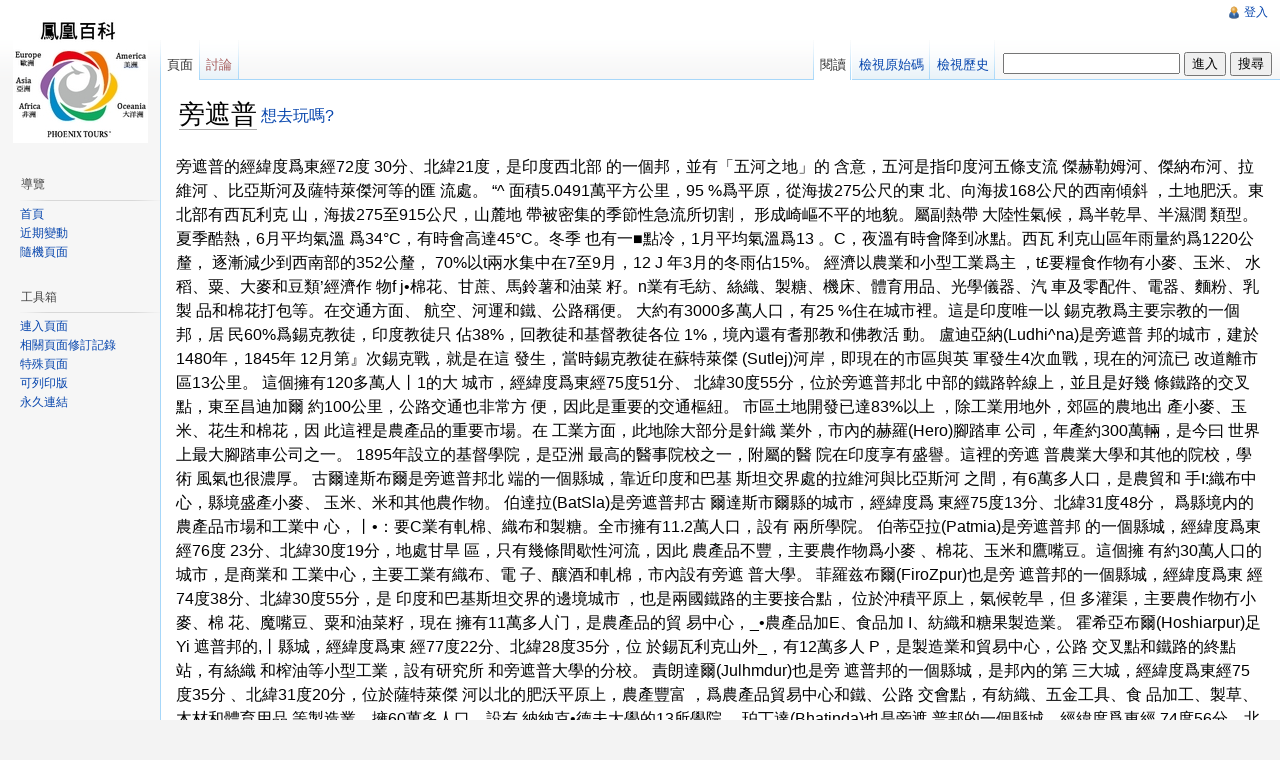

--- FILE ---
content_type: text/html; charset=UTF-8
request_url: http://wd.travel.com.tw/mediawiki/index.php/%E6%97%81%E9%81%AE%E6%99%AE
body_size: 7817
content:
<!DOCTYPE html>
<html lang="zh-TW" dir="ltr" class="client-nojs">
<head>
<title>旁遮普 - 鳳凰百科</title>
<meta charset="UTF-8" />
<meta name="generator" content="MediaWiki 1.19.14+dfsg-1" />
<meta property="og:url" content="http://wd.travel.com.tw/mediawiki/index.php/%E6%97%81%E9%81%AE%E6%99%AE" />
<meta property="og:title" content="旁遮普" />
<meta property="og:description" content="旁遮普的經緯度爲東經72度 30分、北緯21度，是印度西北部 的一個邦，並有「五河之地」的 含意，五河是指印度河五條支流 傑赫勒姆河、傑納布河、拉維河 、比亞斯河及薩特萊傑河等的匯 流處。&#9;“^&#10;面積..." />
<meta property="og:site_name" content="鳳凰百科" />
<meta property="og:type" content="article" />
<link rel="shortcut icon" href="/favicon.ico" />
<link rel="search" type="application/opensearchdescription+xml" href="/mediawiki/opensearch_desc.php" title="鳳凰百科 (zh-tw)" />
<link rel="EditURI" type="application/rsd+xml" href="http://wd.travel.com.tw/mediawiki/api.php?action=rsd" />
<link rel="alternate" type="application/atom+xml" title="訂閱 鳳凰百科 的 Atom 資料來源" href="/mediawiki/index.php?title=%E7%89%B9%E6%AE%8A:%E8%BF%91%E6%9C%9F%E8%AE%8A%E5%8B%95&amp;feed=atom" />
<link rel="stylesheet" href="http://wd.travel.com.tw/mediawiki/load.php?debug=false&amp;lang=zh-tw&amp;modules=mediawiki.legacy.commonPrint%2Cshared%7Cskins.vector&amp;only=styles&amp;skin=vector&amp;*" />
<meta name="ResourceLoaderDynamicStyles" content="" />
<style>a:lang(ar),a:lang(ckb),a:lang(fa),a:lang(kk-arab),a:lang(mzn),a:lang(ps),a:lang(ur){text-decoration:none}a.new,#quickbar a.new{color:#ba0000}

/* cache key: my_wiki:resourceloader:filter:minify-css:7:c88e2bcd56513749bec09a7e29cb3ffa */
</style>

<script src="http://wd.travel.com.tw/mediawiki/load.php?debug=false&amp;lang=zh-tw&amp;modules=startup&amp;only=scripts&amp;skin=vector&amp;*"></script>
<script>/*<![CDATA[*/if(window.mw){
mw.config.set({"wgCanonicalNamespace":"","wgCanonicalSpecialPageName":false,"wgNamespaceNumber":0,"wgPageName":"旁遮普","wgTitle":"旁遮普","wgCurRevisionId":2424,"wgArticleId":781,"wgIsArticle":true,"wgAction":"view","wgUserName":null,"wgUserGroups":["*"],"wgCategories":[],"wgBreakFrames":false,"wgPageContentLanguage":"zh-tw","wgSeparatorTransformTable":["",""],"wgDigitTransformTable":["",""],"wgRelevantPageName":"旁遮普","wgRestrictionEdit":[],"wgRestrictionMove":[]});
}
var ctrlDown=false;
var ctrlKey = 17, vKey = 86, cKey = 67;
document.oncontextmenu=function(){return false;}
document.onkeyup=function(){if(event.keyCode==ctrlKey) ctrlDown=false;}
document.onkeydown=function(){if(event.keyCode== ctrlKey) ctrlDown=true; if((event.keyCode==67) && ctrlDown) return false; }
/*]]>*/</script><script>/*<![CDATA[*/if(window.mw){
mw.loader.implement("user.options",function($){mw.user.options.set({"ccmeonemails":0,"cols":80,"date":"default","diffonly":0,"disablemail":0,"disablesuggest":0,"editfont":"default","editondblclick":0,"editsection":1,"editsectiononrightclick":0,"enotifminoredits":0,"enotifrevealaddr":0,"enotifusertalkpages":1,"enotifwatchlistpages":0,"extendwatchlist":0,"externaldiff":0,"externaleditor":0,"fancysig":0,"forceeditsummary":0,"gender":"unknown","hideminor":0,"hidepatrolled":0,"highlightbroken":1,"imagesize":2,"justify":0,"math":1,"minordefault":0,"newpageshidepatrolled":0,"nocache":0,"noconvertlink":0,"norollbackdiff":0,"numberheadings":0,"previewonfirst":0,"previewontop":1,"quickbar":5,"rcdays":7,"rclimit":50,"rememberpassword":0,"rows":25,"searchlimit":20,"showhiddencats":0,"showjumplinks":1,"shownumberswatching":1,"showtoc":1,"showtoolbar":1,"skin":"vector","stubthreshold":0,"thumbsize":2,"underline":2,"uselivepreview":0,"usenewrc":0,"watchcreations":0,"watchdefault":0,"watchdeletion":0,
"watchlistdays":3,"watchlisthideanons":0,"watchlisthidebots":0,"watchlisthideliu":0,"watchlisthideminor":0,"watchlisthideown":0,"watchlisthidepatrolled":0,"watchmoves":0,"wllimit":250,"variant":"zh-tw","language":"zh-tw","searchNs0":true,"searchNs1":false,"searchNs2":false,"searchNs3":false,"searchNs4":false,"searchNs5":false,"searchNs6":false,"searchNs7":false,"searchNs8":false,"searchNs9":false,"searchNs10":false,"searchNs11":false,"searchNs12":false,"searchNs13":false,"searchNs14":false,"searchNs15":false});;},{},{});mw.loader.implement("user.tokens",function($){mw.user.tokens.set({"editToken":"+\\","watchToken":false});;},{},{});

/* cache key: my_wiki:resourceloader:filter:minify-js:7:c1cfc23763b75f81d678fab6462a6104 */
}
var ctrlDown=false;
var ctrlKey = 17, vKey = 86, cKey = 67;
document.oncontextmenu=function(){return false;}
document.onkeyup=function(){if(event.keyCode==ctrlKey) ctrlDown=false;}
document.onkeydown=function(){if(event.keyCode== ctrlKey) ctrlDown=true; if((event.keyCode==67) && ctrlDown) return false; }
/*]]>*/</script>
<script>/*<![CDATA[*/if(window.mw){
mw.loader.load(["mediawiki.page.startup","mediawiki.legacy.wikibits","mediawiki.legacy.ajax"]);
}
var ctrlDown=false;
var ctrlKey = 17, vKey = 86, cKey = 67;
document.oncontextmenu=function(){return false;}
document.onkeyup=function(){if(event.keyCode==ctrlKey) ctrlDown=false;}
document.onkeydown=function(){if(event.keyCode== ctrlKey) ctrlDown=true; if((event.keyCode==67) && ctrlDown) return false; }
/*]]>*/</script>
<!--[if lt IE 7]><style type="text/css">body{behavior:url("/mediawiki/skins/vector/csshover.min.htc")}</style><![endif]--></head>
<body class="mediawiki ltr sitedir-ltr ns-0 ns-subject page-旁遮普 skin-vector action-view">
		<div id="mw-page-base" class="noprint"></div>
		<div id="mw-head-base" class="noprint"></div>
		<!-- content -->
		<div id="content" class="mw-body">
			<a id="top"></a>
			<div id="mw-js-message" style="display:none;"></div>
						<!-- firstHeading -->
<table>
<tr>
<td>
			<h1 id="firstHeading" class="firstHeading">
				<span dir="auto">旁遮普</span>
			</h1>
</td>
<td>
<a href="http://m.travel.com.tw/Travelarena/CollapsiblePage?KeyWord=%E6%97%81%E9%81%AE%E6%99%AE">想去玩嗎?</a></td>
</tr>
</table>
			<!-- /firstHeading -->
			<!-- bodyContent -->
			<div id="bodyContent">
								<!-- tagline -->
				<div id="siteSub">出自鳳凰百科</div>
				<!-- /tagline -->
								<!-- subtitle -->
				<div id="contentSub"></div>
				<!-- /subtitle -->
																<!-- jumpto -->
				<div id="jump-to-nav" class="mw-jump">
					跳轉到： <a href="#mw-head">導覽</a>,
					<a href="#p-search">搜尋</a>
				</div>
				<!-- /jumpto -->
								<!-- bodycontent -->
				<div id="mw-content-text" lang="zh-TW" dir="ltr" class="mw-content-ltr"><p>旁遮普的經緯度爲東經72度 30分、北緯21度，是印度西北部 的一個邦，並有「五河之地」的 含意，五河是指印度河五條支流 傑赫勒姆河、傑納布河、拉維河 、比亞斯河及薩特萊傑河等的匯 流處。	“^
面積5.0491萬平方公里，95&#160;%爲平原，從海拔275公尺的東 北、向海拔168公尺的西南傾斜 ，土地肥沃。東北部有西瓦利克 山，海拔275至915公尺，山麓地 帶被密集的季節性急流所切割， 形成崎嶇不平的地貌。屬副熱帶 大陸性氣候，爲半乾旱、半濕潤 類型。夏季酷熱，6月平均氣溫 爲34°C，有時會高達45°C。冬季 也有一■點冷，1月平均氣溫爲13 。C，夜溫有時會降到冰點。西瓦 利克山區年雨量約爲1220公釐， 逐漸減少到西南部的352公釐， 70%以t兩水集中在7至9月，12 J 年3月的冬雨佔15%。
經濟以農業和小型工業爲主 ，t£要糧食作物有小麥、玉米、 水稻、粟、大麥和豆類’經濟作 物f j•棉花、甘蔗、馬鈴薯和油菜
籽。n業有毛紡、絲織、製糖、機床、體育用品、光學儀器、汽 車及零配件、電器、麵粉、乳製 品和棉花打包等。在交通方面、 航空、河運和鐵、公路稱便。
大約有3000多萬人口，有25&#160;%住在城市裡。這是印度唯一以 錫克教爲主要宗教的一個邦，居 民60%爲錫克教徒，印度教徒只 佔38%，回教徒和基督教徒各位 1%，境內還有耆那教和佛教活 動。
盧迪亞納(Ludhi^na)是旁遮普
邦的城市，建於1480年，1845年 12月第』次錫克戰，就是在這 發生，當時錫克教徒在蘇特萊傑 (Sutlej)河岸，即現在的市區與英 軍發生4次血戰，現在的河流已 改道離市區13公里。
這個擁有120多萬人丨1的大 城市，經緯度爲東經75度51分、 北緯30度55分，位於旁遮普邦北 中部的鐵路幹線上，並且是好幾 條鐵路的交叉點，東至昌迪加爾 約100公里，公路交通也非常方 便，因此是重要的交通樞紐。
市區土地開發已達83%以上 ，除工業用地外，郊區的農地出 產小麥、玉米、花生和棉花，因 此這裡是農產品的重要市場。在 工業方面，此地除大部分是針織 業外，市內的赫羅(Hero)腳踏車 公司，年產約300萬輛，是今曰 世界上最大腳踏車公司之一。 1895年設立的基督學院，是亞洲 最高的醫事院校之一，附屬的醫 院在印度享有盛譽。這裡的旁遮 普農業大學和其他的院校，學術 風氣也很濃厚。
古爾達斯布爾是旁遮普邦北 端的一個縣城，靠近印度和巴基 斯坦交界處的拉維河與比亞斯河 之間，有6萬多人口，是農貿和 手I:織布中心，縣境盛產小麥、 玉米、米和其他農作物。
伯達拉(BatSla)是旁遮普邦古 爾達斯市爾縣的城市，經緯度爲 東經75度13分、北緯31度48分， 爲縣境内的農產品市場和工業中 心，丨•：要C業有軋棉、織布和製糖。全市擁有11.2萬人口，設有 兩所學院。
伯蒂亞拉(Patmia)是旁遮普邦
的一個縣城，經緯度爲東經76度 23分、北緯30度19分，地處甘旱 區，只有幾條間歇性河流，因此 農產品不豐，主要農作物爲小麥 、棉花、玉米和鷹嘴豆。這個擁 有約30萬人口的城市，是商業和 工業中心，主要工業有織布、電 子、釀酒和軋棉，市內設有旁遮 普大學。
菲羅兹布爾(FiroZpur)也是旁 遮普邦的一個縣城，經緯度爲東 經74度38分、北緯30度55分，是 印度和巴基斯坦交界的邊境城市 ，也是兩國鐵路的主要接合點， 位於沖積平原上，氣候乾旱，但 多灌渠，主要農作物冇小麥、棉 花、魔嘴豆、粟和油菜籽，現在 擁有11萬多人门，是農產品的貿 易中心，_•農產品加E、食品加 I、紡織和糖果製造業。
霍希亞布爾(Hoshiarpur)足Yi
遮普邦的,丨縣城，經緯度爲東 經77度22分、北緯28度35分，位 於錫瓦利克山外_，有12萬多人 P，是製造業和貿易中心，公路 交叉點和鐵路的終點站，有絲織 和榨油等小型工業，設有研究所 和旁遮普大學的分校。
責朗達爾(Julhmdur)也是旁
遮普邦的一個縣城，是邦內的第 三大城，經緯度爲東經75度35分 、北緯31度20分，位於薩特萊傑 河以北的肥沃平原上，農產豐富 ，爲農產品貿易中心和鐵、公路 交會點，有紡織、五金工具、食 品加工、製草、木材和體育用品 等製造業，擁60萬多人口，設有 納納克•德夫大學的13所學院。
珀丁達(Bhatinda)也是旁遮 普邦的一個縣城，經緯度爲東經 74度56分、北緯30度13分，位於 薩特萊傑河以南的平原上，有17.2 萬多人口，是重要的鐵路樞紐和 當地農產品的貿易中心，只有輕 型工業，設有拉津德拉大學。
</p>
<!-- 
NewPP limit report
Preprocessor node count: 1/1000000
Post‐expand include size: 0/2097152 bytes
Template argument size: 0/2097152 bytes
Expensive parser function count: 0/100
-->

<!-- Saved in parser cache with key my_wiki:pcache:idhash:781-0!*!*!*!*!*!* and timestamp 20260126090748 -->
</div>				<!-- /bodycontent -->
								<!-- printfooter -->
				<div class="printfooter">
				取自「<a href="http://wd.travel.com.tw/mediawiki/index.php?title=%E6%97%81%E9%81%AE%E6%99%AE&amp;oldid=2424">http://wd.travel.com.tw/mediawiki/index.php?title=%E6%97%81%E9%81%AE%E6%99%AE&amp;oldid=2424</a>」				</div>
				<!-- /printfooter -->
												<!-- catlinks -->
				<div id='catlinks' class='catlinks catlinks-allhidden'></div>				<!-- /catlinks -->
												<div class="visualClear"></div>
				<!-- debughtml -->
								<!-- /debughtml -->
			</div>
			<!-- /bodyContent -->
		</div>
		<!-- /content -->
		<!-- header -->
		<div id="mw-head" class="noprint">
			
<!-- 0 -->
<div id="p-personal" class="">
	<h5>個人工具</h5>
	<ul>
		<li id="pt-login"><a href="/mediawiki/index.php?title=%E7%89%B9%E6%AE%8A:%E7%94%A8%E6%88%B6%E7%99%BB%E9%8C%84&amp;returnto=%E6%97%81%E9%81%AE%E6%99%AE" title="建議您登入，儘管並非必須。 [o]" accesskey="o">登入</a></li>
	</ul>
</div>

<!-- /0 -->
			<div id="left-navigation">
				
<!-- 0 -->
<div id="p-namespaces" class="vectorTabs">
	<h5>名字空間</h5>
	<ul>
					<li  id="ca-nstab-main" class="selected"><span><a href="/mediawiki/index.php/%E6%97%81%E9%81%AE%E6%99%AE"  title="檢視頁面內容 [c]" accesskey="c">頁面</a></span></li>
					<li  id="ca-talk" class="new"><span><a href="/mediawiki/index.php?title=%E8%A8%8E%E8%AB%96:%E6%97%81%E9%81%AE%E6%99%AE&amp;action=edit&amp;redlink=1"  title="關於頁面正文的討論 [t]" accesskey="t">討論</a></span></li>
			</ul>
</div>

<!-- /0 -->

<!-- 1 -->
<div id="p-variants" class="vectorMenu emptyPortlet">
	<h4>
		</h4>
	<h5><span>變換</span><a href="#"></a></h5>
	<div class="menu">
		<ul>
					</ul>
	</div>
</div>

<!-- /1 -->
			</div>
			<div id="right-navigation">
				
<!-- 0 -->
<div id="p-views" class="vectorTabs">
	<h5>檢視</h5>
	<ul>
					<li id="ca-view" class="selected"><span><a href="/mediawiki/index.php/%E6%97%81%E9%81%AE%E6%99%AE" >閱讀</a></span></li>
					<li id="ca-viewsource"><span><a href="/mediawiki/index.php?title=%E6%97%81%E9%81%AE%E6%99%AE&amp;action=edit"  title="該頁面已被保護。您可以檢視該頁原始碼 [e]" accesskey="e">檢視原始碼</a></span></li>
					<li id="ca-history" class="collapsible"><span><a href="/mediawiki/index.php?title=%E6%97%81%E9%81%AE%E6%99%AE&amp;action=history"  title="本頁面的早前版本。 [h]" accesskey="h">檢視歷史</a></span></li>
			</ul>
</div>

<!-- /0 -->

<!-- 1 -->
<div id="p-cactions" class="vectorMenu emptyPortlet">
	<h5><span>動作</span><a href="#"></a></h5>
	<div class="menu">
		<ul>
					</ul>
	</div>
</div>

<!-- /1 -->

<!-- 2 -->
<div id="p-search">
	<h5><label for="searchInput">搜尋</label></h5>
	<form action="/mediawiki/index.php" id="searchform">
				<div>
			<input type="search" name="search" title="搜尋該網站 [f]" accesskey="f" id="searchInput" />			<input type="submit" name="go" value="進入" title="如果相同的標題存在的話便直接前往該頁面" id="searchGoButton" class="searchButton" />			<input type="submit" name="fulltext" value="搜尋" title="搜尋該文字的頁面" id="mw-searchButton" class="searchButton" />					<input type='hidden' name="title" value="特殊:搜索"/>
		</div>
	</form>
</div>

<!-- /2 -->
			</div>
		</div>
		<!-- /header -->
		<!-- panel -->
			<div id="mw-panel" class="noprint">
				<!-- logo -->
					<div id="p-logo"><a style="background-image: url(/mediawiki/skins/common/images/鳳凰百科logo.jpg);" href="/mediawiki/index.php/%E9%A6%96%E9%A0%81"  title="首頁"></a></div>
				<!-- /logo -->
				
<!-- navigation -->
<div class="portal" id='p-navigation'>
	<h5>導覽</h5>
	<div class="body">
		<ul>
			<li id="n-mainpage-description"><a href="/mediawiki/index.php/%E9%A6%96%E9%A0%81" title="訪問首頁 [z]" accesskey="z">首頁</a></li>
			<li id="n-recentchanges"><a href="/mediawiki/index.php/%E7%89%B9%E6%AE%8A:%E8%BF%91%E6%9C%9F%E8%AE%8A%E5%8B%95" title="列出此維基中的最近修改 [r]" accesskey="r">近期變動</a></li>
			<li id="n-randompage"><a href="/mediawiki/index.php/%E7%89%B9%E6%AE%8A:%E9%9A%A8%E6%A9%9F%E9%A0%81%E9%9D%A2" title="隨機載入一個頁面 [x]" accesskey="x">隨機頁面</a></li>
		</ul>
	</div>
</div>

<!-- /navigation -->

<!-- SEARCH -->

<!-- /SEARCH -->

<!-- TOOLBOX -->
<div class="portal" id='p-tb'>
	<h5>工具箱</h5>
	<div class="body">
		<ul>
			<li id="t-whatlinkshere"><a href="/mediawiki/index.php/%E7%89%B9%E6%AE%8A:%E9%8F%88%E5%85%A5%E9%A0%81%E9%9D%A2/%E6%97%81%E9%81%AE%E6%99%AE" title="列出所有與本頁相連的頁面 [j]" accesskey="j">連入頁面</a></li>
			<li id="t-recentchangeslinked"><a href="/mediawiki/index.php/%E7%89%B9%E6%AE%8A:%E9%8F%88%E5%87%BA%E6%9B%B4%E6%94%B9/%E6%97%81%E9%81%AE%E6%99%AE" title="頁面連出所有頁面的變更 [k]" accesskey="k">相關頁面修訂記錄</a></li>
			<li id="t-specialpages"><a href="/mediawiki/index.php/%E7%89%B9%E6%AE%8A:%E7%89%B9%E6%AE%8A%E9%A0%81%E9%9D%A2" title="全部特殊頁面的列表 [q]" accesskey="q">特殊頁面</a></li>
			<li><a href="/mediawiki/index.php?title=%E6%97%81%E9%81%AE%E6%99%AE&amp;printable=yes" rel="alternate">可列印版</a></li>
			<li id="t-permalink"><a href="/mediawiki/index.php?title=%E6%97%81%E9%81%AE%E6%99%AE&amp;oldid=2424" title="這個頁面版本的永久連結">永久連結</a></li>
		</ul>
	</div>
</div>

<!-- /TOOLBOX -->

<!-- LANGUAGES -->

<!-- /LANGUAGES -->
			</div>
		<!-- /panel -->
		<!-- footer -->
		<div id="footer">
							<ul id="footer-info">
											<li id="footer-info-lastmod"> 本頁最後更動時間在 2014年9月12日 (星期五) 12:22。</li>
											<li id="footer-info-viewcount">本頁面已經被瀏覽4,228次。</li>
											<li id="footer-info-copyright">本站的文字內容除另有聲明外，非經書面同意任何人不得轉載，意者請洽鳳凰國際旅行社 +886-2-25370000 授權使用。</li>
									</ul>
							<ul id="footer-places">
											<li id="footer-places-privacy"><a href="/mediawiki/index.php/%E9%B3%B3%E5%87%B0%E7%99%BE%E7%A7%91:%E9%9A%B1%E7%A7%81%E6%94%BF%E7%AD%96" title="鳳凰百科:隱私政策">隱私政策</a></li>
											<li id="footer-places-about"><a href="/mediawiki/index.php/%E9%B3%B3%E5%87%B0%E7%99%BE%E7%A7%91:%E9%97%9C%E6%96%BC" title="鳳凰百科:關於">關於 鳳凰百科</a></li>
											<li id="footer-places-disclaimer"><a href="/mediawiki/index.php/%E9%B3%B3%E5%87%B0%E7%99%BE%E7%A7%91:%E4%B8%80%E8%88%AC%E5%85%8D%E8%B2%AC%E8%81%B2%E6%98%8E" title="鳳凰百科:一般免責聲明">免責聲明</a></li>
									</ul>
										<ul id="footer-icons" class="noprint">
					<li id="footer-fblikeico">
						<a href="javascript: void(window.open('http://www.facebook.com/share.php?u='.concat(encodeURIComponent(location.href)), '', 'menubar=no,toolbar=no,resizable=yes,scrollbars=yes,height=600,width=600'));"><img src="/mediawiki/skins/common/images/fblike.jpg" alt="Like" width="88" height="31" /></a>
					</li>
					<li id="footer-poweredbyico">
						<a href="//www.mediawiki.org/"><img src="/mediawiki/skins/common/images/poweredby_mediawiki_88x31.png" alt="Powered by MediaWiki" width="88" height="31" /></a>
					</li>
					<li id="footer-sponsoredbyico">
						<a href="//www.travel.com.tw/"><img src="/mediawiki/skins/common/images/sponsor.jpg" alt="鳳凰旅行社" width="88" height="31" /></a>
					</li>
				</ul>
						<div style="clear:both"></div>
		</div>
		<!-- /footer -->
		<script src="http://wd.travel.com.tw/mediawiki/load.php?debug=false&amp;lang=zh-tw&amp;modules=skins.vector&amp;only=scripts&amp;skin=vector&amp;*"></script>
<script>/*<![CDATA[*/if(window.mw){
mw.loader.load(["mediawiki.user","mediawiki.page.ready"], null, true);
}
var ctrlDown=false;
var ctrlKey = 17, vKey = 86, cKey = 67;
document.oncontextmenu=function(){return false;}
document.onkeyup=function(){if(event.keyCode==ctrlKey) ctrlDown=false;}
document.onkeydown=function(){if(event.keyCode== ctrlKey) ctrlDown=true; if((event.keyCode==67) && ctrlDown) return false; }
/*]]>*/</script>
<!-- Served in 0.068 secs. -->
	</body>
</html>


--- FILE ---
content_type: text/javascript; charset=utf-8
request_url: http://wd.travel.com.tw/mediawiki/load.php?debug=false&lang=zh-tw&modules=skins.vector&only=scripts&skin=vector&*
body_size: 444
content:
jQuery(function($){$('div.vectorMenu').each(function(){var self=this;$('h5:first a:first',this).click(function(e){$('.menu:first',self).toggleClass('menuForceShow');e.preventDefault();}).focus(function(){$(self).addClass('vectorMenuFocus');}).blur(function(){$(self).removeClass('vectorMenuFocus');});});});;mw.loader.state({"skins.vector":"ready"});

/* cache key: my_wiki:resourceloader:filter:minify-js:7:0fcba82177db6429d02096ea1f0465ed */


--- FILE ---
content_type: text/javascript; charset=utf-8
request_url: http://wd.travel.com.tw/mediawiki/load.php?debug=false&lang=zh-tw&modules=startup&only=scripts&skin=vector&*
body_size: 11373
content:
var isCompatible=function(){if(navigator.appVersion.indexOf('MSIE')!==-1&&parseFloat(navigator.appVersion.split('MSIE')[1])<6){return false;}return true;};var startUp=function(){mw.config=new mw.Map(true);mw.loader.addSource({"local":{"loadScript":"/mediawiki/load.php","apiScript":"/mediawiki/api.php"}});mw.loader.register([["site","1450088107",[],"site"],["noscript","1450088107",[],"noscript"],["startup","1769418468",[],"startup"],["user","1450088107",[],"user"],["user.groups","1450088107",[],"user"],["user.options","1769418468",[],"private"],["user.cssprefs","1769418468",["mediawiki.user"],"private"],["user.tokens","1450088107",[],"private"],["filepage","1450088107",[]],["skins.chick","1450088107",[]],["skins.cologneblue","1450088107",[]],["skins.modern","1450088107",[]],["skins.monobook","1450088107",[]],["skins.nostalgia","1450088107",[]],["skins.simple","1450088107",[]],["skins.standard","1450088107",[]],["skins.vector","1450088107",[]],["jquery","1450088107",[]],["jquery.appear",
"1450088107",[]],["jquery.arrowSteps","1450088107",[]],["jquery.async","1450088107",[]],["jquery.autoEllipsis","1450088107",["jquery.highlightText"]],["jquery.byteLength","1450088107",[]],["jquery.byteLimit","1450088107",["jquery.byteLength"]],["jquery.checkboxShiftClick","1450088107",[]],["jquery.client","1450088107",[]],["jquery.collapsibleTabs","1450088107",[]],["jquery.color","1450088107",["jquery.colorUtil"]],["jquery.colorUtil","1450088107",[]],["jquery.cookie","1450088107",[]],["jquery.delayedBind","1450088107",[]],["jquery.expandableField","1450088107",["jquery.delayedBind"]],["jquery.farbtastic","1450088107",["jquery.colorUtil"]],["jquery.footHovzer","1450088107",[]],["jquery.form","1450088107",[]],["jquery.getAttrs","1450088107",[]],["jquery.highlightText","1450088107",[]],["jquery.hoverIntent","1450088107",[]],["jquery.json","1450088107",[]],["jquery.localize","1450088107",[]],["jquery.makeCollapsible","1564682917",[]],["jquery.messageBox","1450088107",[]],["jquery.mockjax",
"1450088107",[]],["jquery.mw-jump","1450088107",[]],["jquery.mwExtension","1450088107",[]],["jquery.placeholder","1450088107",[]],["jquery.qunit","1450088107",[]],["jquery.qunit.completenessTest","1450088107",["jquery.qunit"]],["jquery.spinner","1450088107",[]],["jquery.suggestions","1450088107",["jquery.autoEllipsis"]],["jquery.tabIndex","1450088107",[]],["jquery.tablesorter","1450088107",["jquery.mwExtension"]],["jquery.textSelection","1450088107",[]],["jquery.validate","1450088107",[]],["jquery.xmldom","1450088107",[]],["jquery.tipsy","1450088107",[]],["jquery.ui.core","1450088107",["jquery"],"jquery.ui"],["jquery.ui.widget","1450088107",[],"jquery.ui"],["jquery.ui.mouse","1450088107",["jquery.ui.widget"],"jquery.ui"],["jquery.ui.position","1450088107",[],"jquery.ui"],["jquery.ui.draggable","1450088107",["jquery.ui.core","jquery.ui.mouse","jquery.ui.widget"],"jquery.ui"],["jquery.ui.droppable","1450088107",["jquery.ui.core","jquery.ui.mouse","jquery.ui.widget","jquery.ui.draggable"]
,"jquery.ui"],["jquery.ui.resizable","1450088107",["jquery.ui.core","jquery.ui.widget","jquery.ui.mouse"],"jquery.ui"],["jquery.ui.selectable","1450088107",["jquery.ui.core","jquery.ui.widget","jquery.ui.mouse"],"jquery.ui"],["jquery.ui.sortable","1450088107",["jquery.ui.core","jquery.ui.widget","jquery.ui.mouse"],"jquery.ui"],["jquery.ui.accordion","1450088107",["jquery.ui.core","jquery.ui.widget"],"jquery.ui"],["jquery.ui.autocomplete","1450088107",["jquery.ui.core","jquery.ui.widget","jquery.ui.position"],"jquery.ui"],["jquery.ui.button","1450088107",["jquery.ui.core","jquery.ui.widget"],"jquery.ui"],["jquery.ui.datepicker","1450088107",["jquery.ui.core"],"jquery.ui"],["jquery.ui.dialog","1450088107",["jquery.ui.core","jquery.ui.widget","jquery.ui.button","jquery.ui.draggable","jquery.ui.mouse","jquery.ui.position","jquery.ui.resizable"],"jquery.ui"],["jquery.ui.progressbar","1450088107",["jquery.ui.core","jquery.ui.widget"],"jquery.ui"],["jquery.ui.slider","1450088107",[
"jquery.ui.core","jquery.ui.widget","jquery.ui.mouse"],"jquery.ui"],["jquery.ui.tabs","1450088107",["jquery.ui.core","jquery.ui.widget"],"jquery.ui"],["jquery.effects.core","1450088107",["jquery"],"jquery.ui"],["jquery.effects.blind","1450088107",["jquery.effects.core"],"jquery.ui"],["jquery.effects.bounce","1450088107",["jquery.effects.core"],"jquery.ui"],["jquery.effects.clip","1450088107",["jquery.effects.core"],"jquery.ui"],["jquery.effects.drop","1450088107",["jquery.effects.core"],"jquery.ui"],["jquery.effects.explode","1450088107",["jquery.effects.core"],"jquery.ui"],["jquery.effects.fade","1450088107",["jquery.effects.core"],"jquery.ui"],["jquery.effects.fold","1450088107",["jquery.effects.core"],"jquery.ui"],["jquery.effects.highlight","1450088107",["jquery.effects.core"],"jquery.ui"],["jquery.effects.pulsate","1450088107",["jquery.effects.core"],"jquery.ui"],["jquery.effects.scale","1450088107",["jquery.effects.core"],"jquery.ui"],["jquery.effects.shake","1450088107",[
"jquery.effects.core"],"jquery.ui"],["jquery.effects.slide","1450088107",["jquery.effects.core"],"jquery.ui"],["jquery.effects.transfer","1450088107",["jquery.effects.core"],"jquery.ui"],["mediawiki","1450088107",[]],["mediawiki.api","1450088107",["mediawiki.util"]],["mediawiki.api.category","1450088107",["mediawiki.api","mediawiki.Title"]],["mediawiki.api.edit","1450088107",["mediawiki.api","mediawiki.Title"]],["mediawiki.api.parse","1450088107",["mediawiki.api"]],["mediawiki.api.titleblacklist","1450088107",["mediawiki.api","mediawiki.Title"]],["mediawiki.api.watch","1450088107",["mediawiki.api","mediawiki.user"]],["mediawiki.debug","1450088107",["jquery.footHovzer"]],["mediawiki.debug.init","1450088107",["mediawiki.debug"]],["mediawiki.feedback","1450088107",["mediawiki.api.edit","mediawiki.Title","mediawiki.jqueryMsg","jquery.ui.dialog"]],["mediawiki.htmlform","1450088107",[]],["mediawiki.Title","1450088107",["mediawiki.util"]],["mediawiki.Uri","1450088107",[]],["mediawiki.user",
"1450088107",["jquery.cookie"]],["mediawiki.util","1564682916",["jquery.client","jquery.cookie","jquery.messageBox","jquery.mwExtension"]],["mediawiki.action.edit","1450088107",["jquery.textSelection","jquery.byteLimit"]],["mediawiki.action.history","1450088107",["jquery.ui.button"],"mediawiki.action.history"],["mediawiki.action.history.diff","1450088107",[],"mediawiki.action.history"],["mediawiki.action.view.dblClickEdit","1450088107",["mediawiki.util"]],["mediawiki.action.view.metadata","1564752160",[]],["mediawiki.action.view.rightClickEdit","1450088107",[]],["mediawiki.action.watch.ajax","1569313782",["mediawiki.api.watch","mediawiki.util"]],["mediawiki.language","1450088107",[]],["mediawiki.jqueryMsg","1450088107",["mediawiki.language","mediawiki.util"]],["mediawiki.libs.jpegmeta","1450088107",[]],["mediawiki.page.ready","1450088107",["jquery.checkboxShiftClick","jquery.makeCollapsible","jquery.placeholder","jquery.mw-jump","mediawiki.util"]],["mediawiki.page.startup","1450088107"
,["jquery.client","mediawiki.util"]],["mediawiki.special","1450088107",[]],["mediawiki.special.block","1450088107",["mediawiki.util"]],["mediawiki.special.changeemail","1585018810",["mediawiki.util"]],["mediawiki.special.changeslist","1450088107",["jquery.makeCollapsible"]],["mediawiki.special.movePage","1450088107",["jquery.byteLimit"]],["mediawiki.special.preferences","1450088107",[]],["mediawiki.special.recentchanges","1450088107",["mediawiki.special"]],["mediawiki.special.search","1450088107",[]],["mediawiki.special.undelete","1450088107",[]],["mediawiki.special.upload","1585028109",["mediawiki.libs.jpegmeta","mediawiki.util"]],["mediawiki.special.javaScriptTest","1450088107",["jquery.qunit"]],["mediawiki.tests.qunit.testrunner","1450088107",["jquery.qunit","jquery.qunit.completenessTest","mediawiki.page.startup","mediawiki.page.ready"]],["mediawiki.legacy.ajax","1450088107",["mediawiki.util","mediawiki.legacy.wikibits"]],["mediawiki.legacy.commonPrint","1450088107",[]],[
"mediawiki.legacy.config","1450088107",["mediawiki.legacy.wikibits"]],["mediawiki.legacy.IEFixes","1450088107",["mediawiki.legacy.wikibits"]],["mediawiki.legacy.mwsuggest","1450088107",["mediawiki.legacy.wikibits"]],["mediawiki.legacy.preview","1450088107",["mediawiki.legacy.wikibits"]],["mediawiki.legacy.protect","1450088107",["mediawiki.legacy.wikibits","jquery.byteLimit"]],["mediawiki.legacy.shared","1450088107",[]],["mediawiki.legacy.oldshared","1450088107",[]],["mediawiki.legacy.upload","1450088107",["mediawiki.legacy.wikibits","mediawiki.util"]],["mediawiki.legacy.wikibits","1450088107",["mediawiki.util"]],["mediawiki.legacy.wikiprintable","1450088107",[]]]);mw.config.set({"wgLoadScript":"/mediawiki/load.php","debug":false,"skin":"vector","stylepath":"/mediawiki/skins","wgUrlProtocols":
"http\\:\\/\\/|https\\:\\/\\/|ftp\\:\\/\\/|irc\\:\\/\\/|ircs\\:\\/\\/|gopher\\:\\/\\/|telnet\\:\\/\\/|nntp\\:\\/\\/|worldwind\\:\\/\\/|mailto\\:|news\\:|svn\\:\\/\\/|git\\:\\/\\/|mms\\:\\/\\/|\\/\\/","wgArticlePath":"/mediawiki/index.php/$1","wgScriptPath":"/mediawiki","wgScriptExtension":".php","wgScript":"/mediawiki/index.php","wgVariantArticlePath":false,"wgActionPaths":{},"wgServer":"http://wd.travel.com.tw","wgUserLanguage":"zh-tw","wgContentLanguage":"zh-tw","wgVersion":"1.19.14+dfsg-1","wgEnableAPI":true,"wgEnableWriteAPI":true,"wgDefaultDateFormat":"zh","wgMonthNames":["","一月","二月","三月","四月","五月","六月","七月","八月","九月","十月","十一月","十二月"],"wgMonthNamesShort":["","1月","2月","3月","4月","5月","6月","7月","8月","9月","10月","11月","12月"],"wgMainPageTitle":"首頁","wgFormattedNamespaces":{"-2":"媒體","-1":"特殊","0":"","1":"討論","2":"使用者","3":"使用者討論","4":"鳳凰百科","5":"鳳凰百科討論","6":
"檔案","7":"檔案討論","8":"MediaWiki","9":"MediaWiki討論","10":"模板","11":"模板討論","12":"使用說明","13":"使用說明討論","14":"分類","15":"分類討論"},"wgNamespaceIds":{"媒體":-2,"特殊":-1,"":0,"討論":1,"使用者":2,"使用者討論":3,"鳳凰百科":4,"鳳凰百科討論":5,"檔案":6,"檔案討論":7,"mediawiki":8,"mediawiki討論":9,"模板":10,"模板討論":11,"使用說明":12,"使用說明討論":13,"分類":14,"分類討論":15,"image":6,"image_talk":7,"圖片":6,"圖片討論":7,"media":-2,"special":-1,"talk":1,"user":2,"user_talk":3,"project":4,"project_talk":5,"file":6,"file_talk":7,"mediawiki_talk":9,"template":10,"template_talk":11,"help":12,"help_talk":13,"category":14,"category_talk":15},"wgSiteName":"鳳凰百科","wgFileExtensions":["png","gif","jpg","jpeg","pdf","svg"],"wgDBname":"my_wiki","wgFileCanRotate":true,"wgAvailableSkins":{"modern":"Modern","monobook":"MonoBook","cologneblue":"CologneBlue","nostalgia":"Nostalgia","myskin":
"MySkin","standard":"Standard","vector":"Vector","chick":"Chick","simple":"Simple"},"wgExtensionAssetsPath":"/mediawiki/extensions","wgCookiePrefix":"my_wiki","wgResourceLoaderMaxQueryLength":-1,"wgCaseSensitiveNamespaces":[]});};if(isCompatible()){document.write("\x3cscript src=\"/mediawiki/load.php?debug=false\x26amp;lang=zh-tw\x26amp;modules=jquery%2Cmediawiki\x26amp;only=scripts\x26amp;skin=vector\x26amp;version=20140730T140655Z\"\x3e\x3c/script\x3e");}delete isCompatible;;

/* cache key: my_wiki:resourceloader:filter:minify-js:7:7d231cdec0d119254c447a1c68c44c23 */
